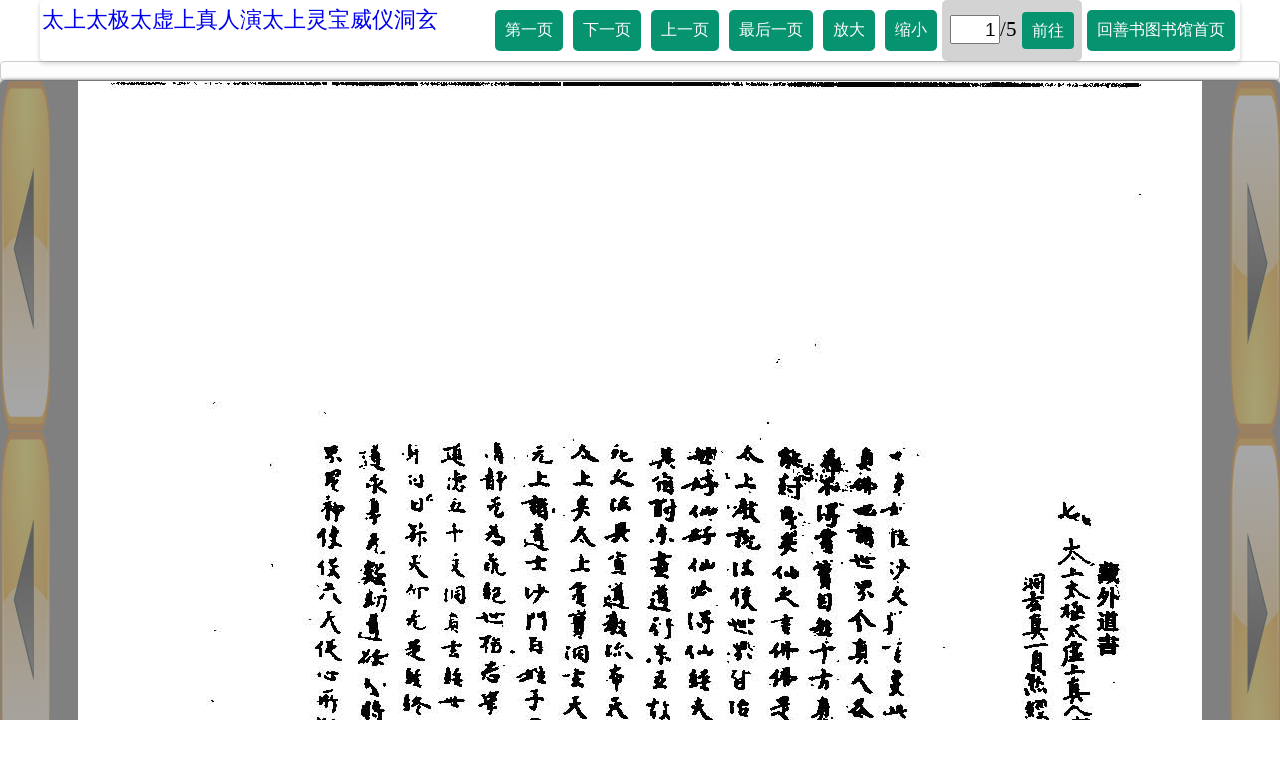

--- FILE ---
content_type: text/html
request_url: https://simple.taolibrary.com/category/category107/c1070744.htm
body_size: 949
content:
<html>
<head>
    <meta charset="utf-8">
	<meta name="viewport" content="width=device-width, initial-scale=1.0">
<title>太上太极太虚上真人演太上灵宝威仪洞玄</title>
	<script src="https://simple.taolibrary.com/js/jquery-3.3.1.min.js"></script>
    <link rel="stylesheet" type="text/css" href="https://simple.taolibrary.com/css/style.css">
	<link rel="stylesheet" href="https://simple.taolibrary.com/css/font-awesome.min.css">
    <script src="https://simple.taolibrary.com/js/jquery-ui.min.js"></script>
    <link rel="stylesheet" href="https://simple.taolibrary.com/css/jquery-ui.css" />
	<script src="https://simple.taolibrary.com/js/jquery.ajax-progress.js"></script>
<script src="c1070744.js" type="text/javascript"></script>
</head>
<body>
  <div id="header">
	<div class="menu-toggle" style="display:block;"></div>
<a href="https://simple.taolibrary.com/category107.aspx" class="heading">太上太极太虚上真人演太上灵宝威仪洞玄</a>
	<div id="nav" style="display:none;">
	  <ul>
	    <li><a class="first" href="#">第一页</a></li>
		<li><a class="see_next" href="#">下一页</a></li>
		<li><a class="see_previous" href="#">上一页</a></li>
		<li><a class="last" href="#">最后一页</a></li>
		<li><a class="big" href="#">放大</a></li>
		<li><a class="small" href="#">缩小</a></li>
		<li><input class="current_page" type="text"><span class="totalpage"></span><a class="gopage" href="#">前往</a></li>
		<li><a href="https://simple.taolibrary.com" target="_self">回善书图书馆首页</a></li>
	  </ul>
	</div>
	<div class="clearfix"></div>
	<div id="mobile" style="display:none;">
	  <ul>
	    <li><a class="first" href="#"></a>
			<a class="see_previous" href="#"></a>
			<a class="see_next" href="#"></a>
			<a class="last" href="#"></a>
			<a class="home" href="https://simple.taolibrary.com" target="_self"></a>
		    <a class="big" href="#"></a>
			<a class="small" href="#"></a>
			<span class="gospan"><input class="current_page_mobile" type="text"><span class="totalpage"></span><a class="gopage" href="#"></a></span></li>
	  </ul>
	</div>
	<div class="clearfix"></div>
  </div>
  <div id="prog"></div>
  <div class="main_container">
	  <div class="see_previous"><span class="tooltipprev">上一页</span></div>
	  <div class="see_next"><span class="tooltipnext">下一页</span></div>
	  <div class="long_container"> 
	    <div class="item" id="one">
		  <img id="main_image" src="" alt=""> 
		</div>
	  </div>
  </div>
</body>
</html>





--- FILE ---
content_type: text/xml
request_url: https://simple.taolibrary.com/category/category107/c1070744/photo.xml
body_size: 138
content:
<?xml version="1.0" encoding="utf-8"?>
<photos>
<largeImage>http://www.taolibrary.com/category/category107/c1070744/large/1.jpg</largeImage>
<largeImage>http://www.taolibrary.com/category/category107/c1070744/large/2.jpg</largeImage>
<largeImage>http://www.taolibrary.com/category/category107/c1070744/large/3.jpg</largeImage>
<largeImage>http://www.taolibrary.com/category/category107/c1070744/large/4.jpg</largeImage>
<largeImage>http://www.taolibrary.com/category/category107/c1070744/large/5.jpg</largeImage>
</photos>


--- FILE ---
content_type: text/xml
request_url: https://simple.taolibrary.com/category/category107/c1070744/photo.xml
body_size: 138
content:
<?xml version="1.0" encoding="utf-8"?>
<photos>
<largeImage>http://www.taolibrary.com/category/category107/c1070744/large/1.jpg</largeImage>
<largeImage>http://www.taolibrary.com/category/category107/c1070744/large/2.jpg</largeImage>
<largeImage>http://www.taolibrary.com/category/category107/c1070744/large/3.jpg</largeImage>
<largeImage>http://www.taolibrary.com/category/category107/c1070744/large/4.jpg</largeImage>
<largeImage>http://www.taolibrary.com/category/category107/c1070744/large/5.jpg</largeImage>
</photos>


--- FILE ---
content_type: application/javascript
request_url: https://simple.taolibrary.com/category/category107/c1070744.js
body_size: 1248
content:
var currentPhoto =1;
var countPhoto;
var newimage;

$(document).ready(function(){
	getPhotoCount();
	setCurrentPage(currentPhoto);
	$("div.menu-toggle").click(function(){
		clickMenuToggle();
	});
	$(".first").click(function(){
		currentPhoto =1;
        getxml();
		setCurrentPage(currentPhoto);
	});
	$(".last").click(function(){
		currentPhoto =countPhoto;
        getxml();
		setCurrentPage(currentPhoto);
	});
	$(".see_next").click(function(){
		if (currentPhoto < countPhoto){
		  ++currentPhoto;
          getxml();
		  setCurrentPage(currentPhoto);
		}
	});
	$(".see_previous").click(function(){
		if (currentPhoto > 1 ){
		  --currentPhoto;
          getxml();
		  setCurrentPage(currentPhoto);
		}
	});
	$(".big").click(function(){
		$( "#main_image" ).animate({
			width: "+=50"
		  }, 100, function() {
			console.log("++");
		});
	});
	$(".small").click(function(){
		$( "#main_image" ).animate({
			width: "-=50"
		  }, 100, function() {
			console.log("--");
		});
	});
	$(".gopage").click(function(){
		if ($("body").width() < 760) { 
			currentPhoto =$(".current_page_mobile").val();
		} else if ($("body").width() >= 760) {
			currentPhoto =$(".current_page").val();
		}		
        getxml();
	});
	screenSize(); 
	/*
	if ( $("body").width() < 760) {
		$("div#nav").css("display", "none");
		$("div.menu-toggle").css("display", "block");
	}else {
		$("div#nav").css("display", "block");
		$("div.menu-toggle").css("display", "none");	
	}*/
	getxml();
});

function screenSize() {
  if ($("body").width() < 760) { 
    $("div#nav").css("display", "none");
	$("div.menu-toggle").css("display", "block");
	$("div#mobile").css("display", "none");
  } else if ($("body").width() >= 760) {
    $("div#nav").css("display", "block");
	$("div.menu-toggle").css("display", "none");
	$("div#mobile").css("display", "none");
  }
}

function setCurrentPage(p_currentPhoto) {
  if ($("body").width() < 760) { 
	$(".current_page_mobile").val(p_currentPhoto);
  } else if ($("body").width() >= 760) {
    $(".current_page").val(p_currentPhoto);
  }
}

function getxml(){
$.ajax({
url: './c1070744/photo.xml',
	datatype: 'xml',
	success: function(data){ 
	    newimage = $(data).find("largeImage:nth-child(" + currentPhoto + ")").text();
		imageloader();		
		$("#main_image").attr("src", newimage);
	},
	error: function(){
		console.log("fail");
	}
});
}

function getPhotoCount(){
$.ajax({
url: './c1070744/photo.xml',
	datatype: 'xml',
	success: function(data){ 
		countPhoto=$(data).find("largeImage").length;
		console.log("total count: " + countPhoto);
		$(".totalpage").text("/" + countPhoto);
	},
	error: function(){
		console.log("fail photo count");
	}
});
}

function clickMenuToggle(){
	var mytoggleclass ;
	$("div.menu-toggle").toggleClass("active");
	mytoggleclass=$("div.menu-toggle").attr("class");
	if ($("body").width() < 760) { 
		if (mytoggleclass == "menu-toggle active"){
		  $("#mobile").css("display", "block");
		}else{
		  $("#mobile").css("display", "none");
		}	
	} else if ($("body").width() >= 760) {
		if (mytoggleclass == "menu-toggle active"){
		  $("#nav").css("display", "block");
		}else{
		  $("#nav").css("display", "none");
		}	
	}
}


function imageloader() {
	$('#prog').progressbar({ value: 0 });
	
	$.ajax({
		method: 'GET',
		url: newimage,
		contentType: "image/jpg",
		dataType: 'text',
		success: function() {
			console.log('YAYE!'+newimage);
		},
		error: function() {
			console.log('AWWW!');
		},
		progress: function(e) {
			if(e.lengthComputable) {
				var pct = (e.loaded / e.total) * 100;
	
				$('#prog')
					.progressbar('option', 'value', pct)
					.children('.ui-progressbar-value')
					.html(pct.toPrecision(3) + '%')
					.css('display', 'block');
			} else {
				console.warn('Content Length not reported!');
			}
		}
	});
}



